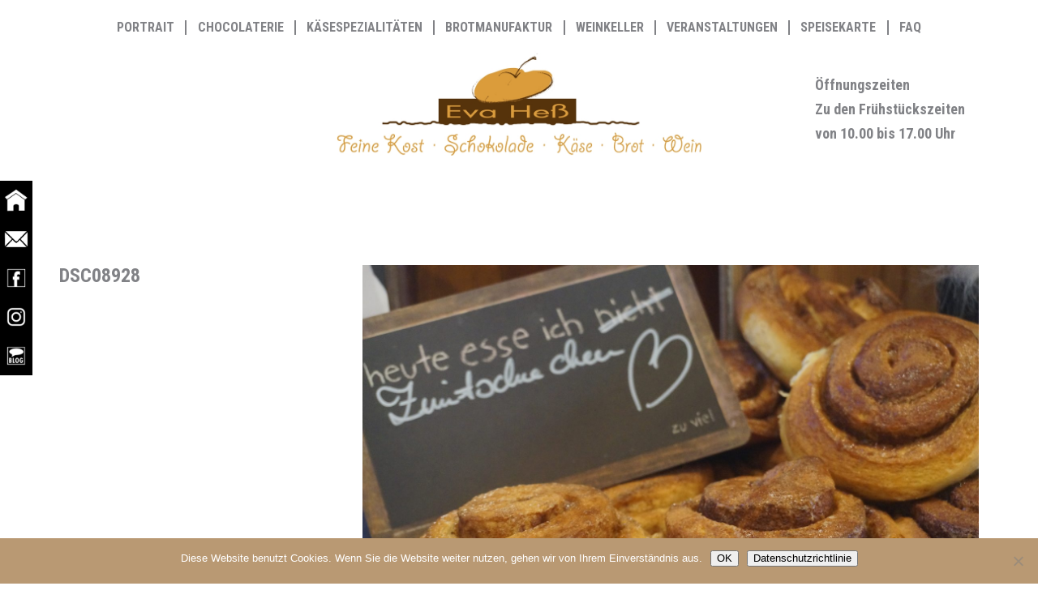

--- FILE ---
content_type: text/html; charset=UTF-8
request_url: https://www.das-beste-zum-schluss.de/brotmanufaktur/dsc08928/
body_size: 12302
content:
<!doctype html>
<html lang="de" >
<head>
	<meta charset="UTF-8" />
	<meta name="viewport" content="width=device-width, initial-scale=1" />
	<meta name='robots' content='index, follow, max-image-preview:large, max-snippet:-1, max-video-preview:-1' />
	<style>img:is([sizes="auto" i], [sizes^="auto," i]) { contain-intrinsic-size: 3000px 1500px }</style>
	
	<!-- This site is optimized with the Yoast SEO plugin v25.6 - https://yoast.com/wordpress/plugins/seo/ -->
	<title>DSC08928 - Eva Heß - Chocolaterie im Gasthaus zur Burg</title>
	<link rel="canonical" href="https://www.das-beste-zum-schluss.de/brotmanufaktur/dsc08928/" />
	<meta property="og:locale" content="de_DE" />
	<meta property="og:type" content="article" />
	<meta property="og:title" content="DSC08928 - Eva Heß - Chocolaterie im Gasthaus zur Burg" />
	<meta property="og:url" content="https://www.das-beste-zum-schluss.de/brotmanufaktur/dsc08928/" />
	<meta property="og:site_name" content="Eva Heß - Chocolaterie im Gasthaus zur Burg" />
	<meta property="og:image" content="https://www.das-beste-zum-schluss.de/brotmanufaktur/dsc08928" />
	<meta property="og:image:width" content="2560" />
	<meta property="og:image:height" content="1701" />
	<meta property="og:image:type" content="image/jpeg" />
	<script type="application/ld+json" class="yoast-schema-graph">{"@context":"https://schema.org","@graph":[{"@type":"WebPage","@id":"https://www.das-beste-zum-schluss.de/brotmanufaktur/dsc08928/","url":"https://www.das-beste-zum-schluss.de/brotmanufaktur/dsc08928/","name":"DSC08928 - Eva Heß - Chocolaterie im Gasthaus zur Burg","isPartOf":{"@id":"https://www.das-beste-zum-schluss.de/#website"},"primaryImageOfPage":{"@id":"https://www.das-beste-zum-schluss.de/brotmanufaktur/dsc08928/#primaryimage"},"image":{"@id":"https://www.das-beste-zum-schluss.de/brotmanufaktur/dsc08928/#primaryimage"},"thumbnailUrl":"https://www.das-beste-zum-schluss.de/wp-content/uploads/DSC08928-scaled.jpg","datePublished":"2022-08-31T12:26:50+00:00","breadcrumb":{"@id":"https://www.das-beste-zum-schluss.de/brotmanufaktur/dsc08928/#breadcrumb"},"inLanguage":"de","potentialAction":[{"@type":"ReadAction","target":["https://www.das-beste-zum-schluss.de/brotmanufaktur/dsc08928/"]}]},{"@type":"ImageObject","inLanguage":"de","@id":"https://www.das-beste-zum-schluss.de/brotmanufaktur/dsc08928/#primaryimage","url":"https://www.das-beste-zum-schluss.de/wp-content/uploads/DSC08928-scaled.jpg","contentUrl":"https://www.das-beste-zum-schluss.de/wp-content/uploads/DSC08928-scaled.jpg","width":2560,"height":1701},{"@type":"BreadcrumbList","@id":"https://www.das-beste-zum-schluss.de/brotmanufaktur/dsc08928/#breadcrumb","itemListElement":[{"@type":"ListItem","position":1,"name":"Home","item":"https://www.das-beste-zum-schluss.de/"},{"@type":"ListItem","position":2,"name":"Brotmanufaktur","item":"https://www.das-beste-zum-schluss.de/brotmanufaktur/"},{"@type":"ListItem","position":3,"name":"DSC08928"}]},{"@type":"WebSite","@id":"https://www.das-beste-zum-schluss.de/#website","url":"https://www.das-beste-zum-schluss.de/","name":"Eva Heß - Chocolaterie im Gasthaus zur Burg","description":"Schokolade, Desserts, Pralinen, Trüffel, Kaffee, heiße Schokolade","publisher":{"@id":"https://www.das-beste-zum-schluss.de/#organization"},"potentialAction":[{"@type":"SearchAction","target":{"@type":"EntryPoint","urlTemplate":"https://www.das-beste-zum-schluss.de/?s={search_term_string}"},"query-input":{"@type":"PropertyValueSpecification","valueRequired":true,"valueName":"search_term_string"}}],"inLanguage":"de"},{"@type":"Organization","@id":"https://www.das-beste-zum-schluss.de/#organization","name":"Eva Heß - Chocolaterie im Gasthaus zur Burg","url":"https://www.das-beste-zum-schluss.de/","logo":{"@type":"ImageObject","inLanguage":"de","@id":"https://www.das-beste-zum-schluss.de/#/schema/logo/image/","url":"https://www.das-beste-zum-schluss.de/wp-content/uploads/2021/03/logo.jpg","contentUrl":"https://www.das-beste-zum-schluss.de/wp-content/uploads/2021/03/logo.jpg","width":1000,"height":302,"caption":"Eva Heß - Chocolaterie im Gasthaus zur Burg"},"image":{"@id":"https://www.das-beste-zum-schluss.de/#/schema/logo/image/"}}]}</script>
	<!-- / Yoast SEO plugin. -->


<link rel='dns-prefetch' href='//www.das-beste-zum-schluss.de' />
<link rel="alternate" type="application/rss+xml" title="Eva Heß - Chocolaterie im Gasthaus zur Burg &raquo; Feed" href="https://www.das-beste-zum-schluss.de/feed/" />
<link rel="alternate" type="application/rss+xml" title="Eva Heß - Chocolaterie im Gasthaus zur Burg &raquo; Kommentar-Feed" href="https://www.das-beste-zum-schluss.de/comments/feed/" />
<link rel="alternate" type="application/rss+xml" title="Eva Heß - Chocolaterie im Gasthaus zur Burg &raquo; DSC08928-Kommentar-Feed" href="https://www.das-beste-zum-schluss.de/brotmanufaktur/dsc08928/feed/" />
<script>
window._wpemojiSettings = {"baseUrl":"https:\/\/s.w.org\/images\/core\/emoji\/16.0.1\/72x72\/","ext":".png","svgUrl":"https:\/\/s.w.org\/images\/core\/emoji\/16.0.1\/svg\/","svgExt":".svg","source":{"concatemoji":"https:\/\/www.das-beste-zum-schluss.de\/wp-includes\/js\/wp-emoji-release.min.js?ver=6.8.3"}};
/*! This file is auto-generated */
!function(s,n){var o,i,e;function c(e){try{var t={supportTests:e,timestamp:(new Date).valueOf()};sessionStorage.setItem(o,JSON.stringify(t))}catch(e){}}function p(e,t,n){e.clearRect(0,0,e.canvas.width,e.canvas.height),e.fillText(t,0,0);var t=new Uint32Array(e.getImageData(0,0,e.canvas.width,e.canvas.height).data),a=(e.clearRect(0,0,e.canvas.width,e.canvas.height),e.fillText(n,0,0),new Uint32Array(e.getImageData(0,0,e.canvas.width,e.canvas.height).data));return t.every(function(e,t){return e===a[t]})}function u(e,t){e.clearRect(0,0,e.canvas.width,e.canvas.height),e.fillText(t,0,0);for(var n=e.getImageData(16,16,1,1),a=0;a<n.data.length;a++)if(0!==n.data[a])return!1;return!0}function f(e,t,n,a){switch(t){case"flag":return n(e,"\ud83c\udff3\ufe0f\u200d\u26a7\ufe0f","\ud83c\udff3\ufe0f\u200b\u26a7\ufe0f")?!1:!n(e,"\ud83c\udde8\ud83c\uddf6","\ud83c\udde8\u200b\ud83c\uddf6")&&!n(e,"\ud83c\udff4\udb40\udc67\udb40\udc62\udb40\udc65\udb40\udc6e\udb40\udc67\udb40\udc7f","\ud83c\udff4\u200b\udb40\udc67\u200b\udb40\udc62\u200b\udb40\udc65\u200b\udb40\udc6e\u200b\udb40\udc67\u200b\udb40\udc7f");case"emoji":return!a(e,"\ud83e\udedf")}return!1}function g(e,t,n,a){var r="undefined"!=typeof WorkerGlobalScope&&self instanceof WorkerGlobalScope?new OffscreenCanvas(300,150):s.createElement("canvas"),o=r.getContext("2d",{willReadFrequently:!0}),i=(o.textBaseline="top",o.font="600 32px Arial",{});return e.forEach(function(e){i[e]=t(o,e,n,a)}),i}function t(e){var t=s.createElement("script");t.src=e,t.defer=!0,s.head.appendChild(t)}"undefined"!=typeof Promise&&(o="wpEmojiSettingsSupports",i=["flag","emoji"],n.supports={everything:!0,everythingExceptFlag:!0},e=new Promise(function(e){s.addEventListener("DOMContentLoaded",e,{once:!0})}),new Promise(function(t){var n=function(){try{var e=JSON.parse(sessionStorage.getItem(o));if("object"==typeof e&&"number"==typeof e.timestamp&&(new Date).valueOf()<e.timestamp+604800&&"object"==typeof e.supportTests)return e.supportTests}catch(e){}return null}();if(!n){if("undefined"!=typeof Worker&&"undefined"!=typeof OffscreenCanvas&&"undefined"!=typeof URL&&URL.createObjectURL&&"undefined"!=typeof Blob)try{var e="postMessage("+g.toString()+"("+[JSON.stringify(i),f.toString(),p.toString(),u.toString()].join(",")+"));",a=new Blob([e],{type:"text/javascript"}),r=new Worker(URL.createObjectURL(a),{name:"wpTestEmojiSupports"});return void(r.onmessage=function(e){c(n=e.data),r.terminate(),t(n)})}catch(e){}c(n=g(i,f,p,u))}t(n)}).then(function(e){for(var t in e)n.supports[t]=e[t],n.supports.everything=n.supports.everything&&n.supports[t],"flag"!==t&&(n.supports.everythingExceptFlag=n.supports.everythingExceptFlag&&n.supports[t]);n.supports.everythingExceptFlag=n.supports.everythingExceptFlag&&!n.supports.flag,n.DOMReady=!1,n.readyCallback=function(){n.DOMReady=!0}}).then(function(){return e}).then(function(){var e;n.supports.everything||(n.readyCallback(),(e=n.source||{}).concatemoji?t(e.concatemoji):e.wpemoji&&e.twemoji&&(t(e.twemoji),t(e.wpemoji)))}))}((window,document),window._wpemojiSettings);
</script>
<link rel='stylesheet' id='cf7ic_style-css' href='https://www.das-beste-zum-schluss.de/wp-content/plugins/contact-form-7-image-captcha/css/cf7ic-style.css?ver=3.3.7' media='all' />
<style id='wp-emoji-styles-inline-css'>

	img.wp-smiley, img.emoji {
		display: inline !important;
		border: none !important;
		box-shadow: none !important;
		height: 1em !important;
		width: 1em !important;
		margin: 0 0.07em !important;
		vertical-align: -0.1em !important;
		background: none !important;
		padding: 0 !important;
	}
</style>
<link rel='stylesheet' id='wp-block-library-css' href='https://www.das-beste-zum-schluss.de/wp-includes/css/dist/block-library/style.min.css?ver=6.8.3' media='all' />
<style id='wp-block-library-theme-inline-css'>
.wp-block-audio :where(figcaption){color:#555;font-size:13px;text-align:center}.is-dark-theme .wp-block-audio :where(figcaption){color:#ffffffa6}.wp-block-audio{margin:0 0 1em}.wp-block-code{border:1px solid #ccc;border-radius:4px;font-family:Menlo,Consolas,monaco,monospace;padding:.8em 1em}.wp-block-embed :where(figcaption){color:#555;font-size:13px;text-align:center}.is-dark-theme .wp-block-embed :where(figcaption){color:#ffffffa6}.wp-block-embed{margin:0 0 1em}.blocks-gallery-caption{color:#555;font-size:13px;text-align:center}.is-dark-theme .blocks-gallery-caption{color:#ffffffa6}:root :where(.wp-block-image figcaption){color:#555;font-size:13px;text-align:center}.is-dark-theme :root :where(.wp-block-image figcaption){color:#ffffffa6}.wp-block-image{margin:0 0 1em}.wp-block-pullquote{border-bottom:4px solid;border-top:4px solid;color:currentColor;margin-bottom:1.75em}.wp-block-pullquote cite,.wp-block-pullquote footer,.wp-block-pullquote__citation{color:currentColor;font-size:.8125em;font-style:normal;text-transform:uppercase}.wp-block-quote{border-left:.25em solid;margin:0 0 1.75em;padding-left:1em}.wp-block-quote cite,.wp-block-quote footer{color:currentColor;font-size:.8125em;font-style:normal;position:relative}.wp-block-quote:where(.has-text-align-right){border-left:none;border-right:.25em solid;padding-left:0;padding-right:1em}.wp-block-quote:where(.has-text-align-center){border:none;padding-left:0}.wp-block-quote.is-large,.wp-block-quote.is-style-large,.wp-block-quote:where(.is-style-plain){border:none}.wp-block-search .wp-block-search__label{font-weight:700}.wp-block-search__button{border:1px solid #ccc;padding:.375em .625em}:where(.wp-block-group.has-background){padding:1.25em 2.375em}.wp-block-separator.has-css-opacity{opacity:.4}.wp-block-separator{border:none;border-bottom:2px solid;margin-left:auto;margin-right:auto}.wp-block-separator.has-alpha-channel-opacity{opacity:1}.wp-block-separator:not(.is-style-wide):not(.is-style-dots){width:100px}.wp-block-separator.has-background:not(.is-style-dots){border-bottom:none;height:1px}.wp-block-separator.has-background:not(.is-style-wide):not(.is-style-dots){height:2px}.wp-block-table{margin:0 0 1em}.wp-block-table td,.wp-block-table th{word-break:normal}.wp-block-table :where(figcaption){color:#555;font-size:13px;text-align:center}.is-dark-theme .wp-block-table :where(figcaption){color:#ffffffa6}.wp-block-video :where(figcaption){color:#555;font-size:13px;text-align:center}.is-dark-theme .wp-block-video :where(figcaption){color:#ffffffa6}.wp-block-video{margin:0 0 1em}:root :where(.wp-block-template-part.has-background){margin-bottom:0;margin-top:0;padding:1.25em 2.375em}
</style>
<style id='classic-theme-styles-inline-css'>
/*! This file is auto-generated */
.wp-block-button__link{color:#fff;background-color:#32373c;border-radius:9999px;box-shadow:none;text-decoration:none;padding:calc(.667em + 2px) calc(1.333em + 2px);font-size:1.125em}.wp-block-file__button{background:#32373c;color:#fff;text-decoration:none}
</style>
<style id='global-styles-inline-css'>
:root{--wp--preset--aspect-ratio--square: 1;--wp--preset--aspect-ratio--4-3: 4/3;--wp--preset--aspect-ratio--3-4: 3/4;--wp--preset--aspect-ratio--3-2: 3/2;--wp--preset--aspect-ratio--2-3: 2/3;--wp--preset--aspect-ratio--16-9: 16/9;--wp--preset--aspect-ratio--9-16: 9/16;--wp--preset--color--black: #000000;--wp--preset--color--cyan-bluish-gray: #abb8c3;--wp--preset--color--white: #FFFFFF;--wp--preset--color--pale-pink: #f78da7;--wp--preset--color--vivid-red: #cf2e2e;--wp--preset--color--luminous-vivid-orange: #ff6900;--wp--preset--color--luminous-vivid-amber: #fcb900;--wp--preset--color--light-green-cyan: #7bdcb5;--wp--preset--color--vivid-green-cyan: #00d084;--wp--preset--color--pale-cyan-blue: #8ed1fc;--wp--preset--color--vivid-cyan-blue: #0693e3;--wp--preset--color--vivid-purple: #9b51e0;--wp--preset--color--dark-gray: #231F20;--wp--preset--color--gray: #39414D;--wp--preset--color--green: #D1E4DD;--wp--preset--color--blue: #D1DFE4;--wp--preset--color--purple: #D1D1E4;--wp--preset--color--red: #E4D1D1;--wp--preset--color--orange: #E4DAD1;--wp--preset--color--yellow: #EEEADD;--wp--preset--gradient--vivid-cyan-blue-to-vivid-purple: linear-gradient(135deg,rgba(6,147,227,1) 0%,rgb(155,81,224) 100%);--wp--preset--gradient--light-green-cyan-to-vivid-green-cyan: linear-gradient(135deg,rgb(122,220,180) 0%,rgb(0,208,130) 100%);--wp--preset--gradient--luminous-vivid-amber-to-luminous-vivid-orange: linear-gradient(135deg,rgba(252,185,0,1) 0%,rgba(255,105,0,1) 100%);--wp--preset--gradient--luminous-vivid-orange-to-vivid-red: linear-gradient(135deg,rgba(255,105,0,1) 0%,rgb(207,46,46) 100%);--wp--preset--gradient--very-light-gray-to-cyan-bluish-gray: linear-gradient(135deg,rgb(238,238,238) 0%,rgb(169,184,195) 100%);--wp--preset--gradient--cool-to-warm-spectrum: linear-gradient(135deg,rgb(74,234,220) 0%,rgb(151,120,209) 20%,rgb(207,42,186) 40%,rgb(238,44,130) 60%,rgb(251,105,98) 80%,rgb(254,248,76) 100%);--wp--preset--gradient--blush-light-purple: linear-gradient(135deg,rgb(255,206,236) 0%,rgb(152,150,240) 100%);--wp--preset--gradient--blush-bordeaux: linear-gradient(135deg,rgb(254,205,165) 0%,rgb(254,45,45) 50%,rgb(107,0,62) 100%);--wp--preset--gradient--luminous-dusk: linear-gradient(135deg,rgb(255,203,112) 0%,rgb(199,81,192) 50%,rgb(65,88,208) 100%);--wp--preset--gradient--pale-ocean: linear-gradient(135deg,rgb(255,245,203) 0%,rgb(182,227,212) 50%,rgb(51,167,181) 100%);--wp--preset--gradient--electric-grass: linear-gradient(135deg,rgb(202,248,128) 0%,rgb(113,206,126) 100%);--wp--preset--gradient--midnight: linear-gradient(135deg,rgb(2,3,129) 0%,rgb(40,116,252) 100%);--wp--preset--gradient--purple-to-yellow: linear-gradient(160deg, #D1D1E4 0%, #EEEADD 100%);--wp--preset--gradient--yellow-to-purple: linear-gradient(160deg, #EEEADD 0%, #D1D1E4 100%);--wp--preset--gradient--green-to-yellow: linear-gradient(160deg, #D1E4DD 0%, #EEEADD 100%);--wp--preset--gradient--yellow-to-green: linear-gradient(160deg, #EEEADD 0%, #D1E4DD 100%);--wp--preset--gradient--red-to-yellow: linear-gradient(160deg, #E4D1D1 0%, #EEEADD 100%);--wp--preset--gradient--yellow-to-red: linear-gradient(160deg, #EEEADD 0%, #E4D1D1 100%);--wp--preset--gradient--purple-to-red: linear-gradient(160deg, #D1D1E4 0%, #E4D1D1 100%);--wp--preset--gradient--red-to-purple: linear-gradient(160deg, #E4D1D1 0%, #D1D1E4 100%);--wp--preset--font-size--small: 18px;--wp--preset--font-size--medium: 20px;--wp--preset--font-size--large: 24px;--wp--preset--font-size--x-large: 42px;--wp--preset--font-size--extra-small: 16px;--wp--preset--font-size--normal: 20px;--wp--preset--font-size--extra-large: 40px;--wp--preset--font-size--huge: 96px;--wp--preset--font-size--gigantic: 144px;--wp--preset--spacing--20: 0.44rem;--wp--preset--spacing--30: 0.67rem;--wp--preset--spacing--40: 1rem;--wp--preset--spacing--50: 1.5rem;--wp--preset--spacing--60: 2.25rem;--wp--preset--spacing--70: 3.38rem;--wp--preset--spacing--80: 5.06rem;--wp--preset--shadow--natural: 6px 6px 9px rgba(0, 0, 0, 0.2);--wp--preset--shadow--deep: 12px 12px 50px rgba(0, 0, 0, 0.4);--wp--preset--shadow--sharp: 6px 6px 0px rgba(0, 0, 0, 0.2);--wp--preset--shadow--outlined: 6px 6px 0px -3px rgba(255, 255, 255, 1), 6px 6px rgba(0, 0, 0, 1);--wp--preset--shadow--crisp: 6px 6px 0px rgba(0, 0, 0, 1);}:where(.is-layout-flex){gap: 0.5em;}:where(.is-layout-grid){gap: 0.5em;}body .is-layout-flex{display: flex;}.is-layout-flex{flex-wrap: wrap;align-items: center;}.is-layout-flex > :is(*, div){margin: 0;}body .is-layout-grid{display: grid;}.is-layout-grid > :is(*, div){margin: 0;}:where(.wp-block-columns.is-layout-flex){gap: 2em;}:where(.wp-block-columns.is-layout-grid){gap: 2em;}:where(.wp-block-post-template.is-layout-flex){gap: 1.25em;}:where(.wp-block-post-template.is-layout-grid){gap: 1.25em;}.has-black-color{color: var(--wp--preset--color--black) !important;}.has-cyan-bluish-gray-color{color: var(--wp--preset--color--cyan-bluish-gray) !important;}.has-white-color{color: var(--wp--preset--color--white) !important;}.has-pale-pink-color{color: var(--wp--preset--color--pale-pink) !important;}.has-vivid-red-color{color: var(--wp--preset--color--vivid-red) !important;}.has-luminous-vivid-orange-color{color: var(--wp--preset--color--luminous-vivid-orange) !important;}.has-luminous-vivid-amber-color{color: var(--wp--preset--color--luminous-vivid-amber) !important;}.has-light-green-cyan-color{color: var(--wp--preset--color--light-green-cyan) !important;}.has-vivid-green-cyan-color{color: var(--wp--preset--color--vivid-green-cyan) !important;}.has-pale-cyan-blue-color{color: var(--wp--preset--color--pale-cyan-blue) !important;}.has-vivid-cyan-blue-color{color: var(--wp--preset--color--vivid-cyan-blue) !important;}.has-vivid-purple-color{color: var(--wp--preset--color--vivid-purple) !important;}.has-black-background-color{background-color: var(--wp--preset--color--black) !important;}.has-cyan-bluish-gray-background-color{background-color: var(--wp--preset--color--cyan-bluish-gray) !important;}.has-white-background-color{background-color: var(--wp--preset--color--white) !important;}.has-pale-pink-background-color{background-color: var(--wp--preset--color--pale-pink) !important;}.has-vivid-red-background-color{background-color: var(--wp--preset--color--vivid-red) !important;}.has-luminous-vivid-orange-background-color{background-color: var(--wp--preset--color--luminous-vivid-orange) !important;}.has-luminous-vivid-amber-background-color{background-color: var(--wp--preset--color--luminous-vivid-amber) !important;}.has-light-green-cyan-background-color{background-color: var(--wp--preset--color--light-green-cyan) !important;}.has-vivid-green-cyan-background-color{background-color: var(--wp--preset--color--vivid-green-cyan) !important;}.has-pale-cyan-blue-background-color{background-color: var(--wp--preset--color--pale-cyan-blue) !important;}.has-vivid-cyan-blue-background-color{background-color: var(--wp--preset--color--vivid-cyan-blue) !important;}.has-vivid-purple-background-color{background-color: var(--wp--preset--color--vivid-purple) !important;}.has-black-border-color{border-color: var(--wp--preset--color--black) !important;}.has-cyan-bluish-gray-border-color{border-color: var(--wp--preset--color--cyan-bluish-gray) !important;}.has-white-border-color{border-color: var(--wp--preset--color--white) !important;}.has-pale-pink-border-color{border-color: var(--wp--preset--color--pale-pink) !important;}.has-vivid-red-border-color{border-color: var(--wp--preset--color--vivid-red) !important;}.has-luminous-vivid-orange-border-color{border-color: var(--wp--preset--color--luminous-vivid-orange) !important;}.has-luminous-vivid-amber-border-color{border-color: var(--wp--preset--color--luminous-vivid-amber) !important;}.has-light-green-cyan-border-color{border-color: var(--wp--preset--color--light-green-cyan) !important;}.has-vivid-green-cyan-border-color{border-color: var(--wp--preset--color--vivid-green-cyan) !important;}.has-pale-cyan-blue-border-color{border-color: var(--wp--preset--color--pale-cyan-blue) !important;}.has-vivid-cyan-blue-border-color{border-color: var(--wp--preset--color--vivid-cyan-blue) !important;}.has-vivid-purple-border-color{border-color: var(--wp--preset--color--vivid-purple) !important;}.has-vivid-cyan-blue-to-vivid-purple-gradient-background{background: var(--wp--preset--gradient--vivid-cyan-blue-to-vivid-purple) !important;}.has-light-green-cyan-to-vivid-green-cyan-gradient-background{background: var(--wp--preset--gradient--light-green-cyan-to-vivid-green-cyan) !important;}.has-luminous-vivid-amber-to-luminous-vivid-orange-gradient-background{background: var(--wp--preset--gradient--luminous-vivid-amber-to-luminous-vivid-orange) !important;}.has-luminous-vivid-orange-to-vivid-red-gradient-background{background: var(--wp--preset--gradient--luminous-vivid-orange-to-vivid-red) !important;}.has-very-light-gray-to-cyan-bluish-gray-gradient-background{background: var(--wp--preset--gradient--very-light-gray-to-cyan-bluish-gray) !important;}.has-cool-to-warm-spectrum-gradient-background{background: var(--wp--preset--gradient--cool-to-warm-spectrum) !important;}.has-blush-light-purple-gradient-background{background: var(--wp--preset--gradient--blush-light-purple) !important;}.has-blush-bordeaux-gradient-background{background: var(--wp--preset--gradient--blush-bordeaux) !important;}.has-luminous-dusk-gradient-background{background: var(--wp--preset--gradient--luminous-dusk) !important;}.has-pale-ocean-gradient-background{background: var(--wp--preset--gradient--pale-ocean) !important;}.has-electric-grass-gradient-background{background: var(--wp--preset--gradient--electric-grass) !important;}.has-midnight-gradient-background{background: var(--wp--preset--gradient--midnight) !important;}.has-small-font-size{font-size: var(--wp--preset--font-size--small) !important;}.has-medium-font-size{font-size: var(--wp--preset--font-size--medium) !important;}.has-large-font-size{font-size: var(--wp--preset--font-size--large) !important;}.has-x-large-font-size{font-size: var(--wp--preset--font-size--x-large) !important;}
:where(.wp-block-post-template.is-layout-flex){gap: 1.25em;}:where(.wp-block-post-template.is-layout-grid){gap: 1.25em;}
:where(.wp-block-columns.is-layout-flex){gap: 2em;}:where(.wp-block-columns.is-layout-grid){gap: 2em;}
:root :where(.wp-block-pullquote){font-size: 1.5em;line-height: 1.6;}
</style>
<link rel='stylesheet' id='contact-form-7-css' href='https://www.das-beste-zum-schluss.de/wp-content/plugins/contact-form-7/includes/css/styles.css?ver=6.1.1' media='all' />
<link rel='stylesheet' id='cookie-notice-front-css' href='https://www.das-beste-zum-schluss.de/wp-content/plugins/cookie-notice/css/front.min.css?ver=2.5.7' media='all' />
<link rel='stylesheet' id='stumpp-style-css' href='https://www.das-beste-zum-schluss.de/wp-content/themes/hess_stumpp/style.css?ver=1.0' media='all' />
<link rel='stylesheet' id='stumpp-print-style-css' href='https://www.das-beste-zum-schluss.de/wp-content/themes/hess_stumpp/assets/css/print.css?ver=1.0' media='print' />
<link rel='stylesheet' id='newsletter-css' href='https://www.das-beste-zum-schluss.de/wp-content/plugins/newsletter/style.css?ver=8.9.3' media='all' />
<link rel="https://api.w.org/" href="https://www.das-beste-zum-schluss.de/wp-json/" /><link rel="alternate" title="JSON" type="application/json" href="https://www.das-beste-zum-schluss.de/wp-json/wp/v2/media/2140" /><link rel="EditURI" type="application/rsd+xml" title="RSD" href="https://www.das-beste-zum-schluss.de/xmlrpc.php?rsd" />
<meta name="generator" content="WordPress 6.8.3" />
<link rel='shortlink' href='https://www.das-beste-zum-schluss.de/?p=2140' />
<link rel="alternate" title="oEmbed (JSON)" type="application/json+oembed" href="https://www.das-beste-zum-schluss.de/wp-json/oembed/1.0/embed?url=https%3A%2F%2Fwww.das-beste-zum-schluss.de%2Fbrotmanufaktur%2Fdsc08928%2F" />
<link rel="alternate" title="oEmbed (XML)" type="text/xml+oembed" href="https://www.das-beste-zum-schluss.de/wp-json/oembed/1.0/embed?url=https%3A%2F%2Fwww.das-beste-zum-schluss.de%2Fbrotmanufaktur%2Fdsc08928%2F&#038;format=xml" />
<link rel="icon" href="https://www.das-beste-zum-schluss.de/wp-content/uploads/2021/03/favicon-150x150.png" sizes="32x32" />
<link rel="icon" href="https://www.das-beste-zum-schluss.de/wp-content/uploads/2021/03/favicon.png" sizes="192x192" />
<link rel="apple-touch-icon" href="https://www.das-beste-zum-schluss.de/wp-content/uploads/2021/03/favicon.png" />
<meta name="msapplication-TileImage" content="https://www.das-beste-zum-schluss.de/wp-content/uploads/2021/03/favicon.png" />
	<link rel="preconnect" href="https://fonts.gstatic.com">
	<link href="https://fonts.googleapis.com/css2?family=Roboto+Condensed:ital,wght@0,700;1,400&display=swap" rel="stylesheet"> 
</head>

<body class="attachment wp-singular attachment-template-default attachmentid-2140 attachment-jpeg wp-custom-logo wp-embed-responsive wp-theme-hess_stumpp cookies-not-set is-light-theme has-background-white no-js singular has-main-navigation">
<div id="page" class="site">
	<a class="skip-link screen-reader-text" href="#content">Zum Inhalt springen</a>

	
<header id="masthead" class="site-header has-logo has-title-and-tagline has-menu" role="banner">

	
	<nav id="site-navigation" class="primary-navigation" role="navigation" aria-label="Hauptmenü">
		<div class="menu-button-container">
			<button id="primary-mobile-menu" class="button" aria-controls="primary-menu-list" aria-expanded="false">
				<span class="dropdown-icon open">Menü					<svg class="svg-icon" width="24" height="24" aria-hidden="true" role="img" focusable="false" viewBox="0 0 24 24" fill="none" xmlns="http://www.w3.org/2000/svg"><path fill-rule="evenodd" clip-rule="evenodd" d="M4.5 6H19.5V7.5H4.5V6ZM4.5 12H19.5V13.5H4.5V12ZM19.5 18H4.5V19.5H19.5V18Z" fill="currentColor"/></svg>				</span>
				<span class="dropdown-icon close">Schließen					<svg class="svg-icon" width="24" height="24" aria-hidden="true" role="img" focusable="false" viewBox="0 0 24 24" fill="none" xmlns="http://www.w3.org/2000/svg"><path fill-rule="evenodd" clip-rule="evenodd" d="M12 10.9394L5.53033 4.46973L4.46967 5.53039L10.9393 12.0001L4.46967 18.4697L5.53033 19.5304L12 13.0607L18.4697 19.5304L19.5303 18.4697L13.0607 12.0001L19.5303 5.53039L18.4697 4.46973L12 10.9394Z" fill="currentColor"/></svg>				</span>
			</button><!-- #primary-mobile-menu -->
		</div><!-- .menu-button-container -->
		<div class="primary-menu-container"><ul id="primary-menu-list" class="menu-wrapper"><li id="menu-item-1489" class="menu-item menu-item-type-post_type menu-item-object-page menu-item-1489"><a href="https://www.das-beste-zum-schluss.de/portrait/">Portrait</a></li>
<li id="menu-item-1492" class="menu-item menu-item-type-post_type menu-item-object-page menu-item-1492"><a href="https://www.das-beste-zum-schluss.de/chocolaterie/">Chocolaterie</a></li>
<li id="menu-item-1491" class="menu-item menu-item-type-post_type menu-item-object-page menu-item-1491"><a href="https://www.das-beste-zum-schluss.de/kaesespezialitaeten/">Käsespezialitäten</a></li>
<li id="menu-item-1490" class="menu-item menu-item-type-post_type menu-item-object-page menu-item-1490"><a href="https://www.das-beste-zum-schluss.de/brotmanufaktur/">Brotmanufaktur</a></li>
<li id="menu-item-1494" class="menu-item menu-item-type-post_type menu-item-object-page menu-item-1494"><a href="https://www.das-beste-zum-schluss.de/weinkeller/">Weinkeller</a></li>
<li id="menu-item-1493" class="menu-item menu-item-type-post_type menu-item-object-page menu-item-1493"><a href="https://www.das-beste-zum-schluss.de/veranstaltungen/">Veranstaltungen</a></li>
<li id="menu-item-2527" class="menu-item menu-item-type-post_type menu-item-object-page menu-item-2527"><a href="https://www.das-beste-zum-schluss.de/speisekarte/">Speisekarte</a></li>
<li id="menu-item-2835" class="menu-item menu-item-type-post_type menu-item-object-page menu-item-2835"><a href="https://www.das-beste-zum-schluss.de/faq/">FAQ</a></li>
</ul></div>	</nav><!-- #site-navigation -->
	
	<div class="site-logo"><a href="https://www.das-beste-zum-schluss.de/" class="custom-logo-link" rel="home"><img width="1000" height="302" src="https://www.das-beste-zum-schluss.de/wp-content/uploads/2021/03/logo.jpg" class="custom-logo" alt="Eva Heß &#8211; Chocolaterie im Gasthaus zur Burg" decoding="async" fetchpriority="high" srcset="https://www.das-beste-zum-schluss.de/wp-content/uploads/2021/03/logo.jpg 1000w, https://www.das-beste-zum-schluss.de/wp-content/uploads/2021/03/logo-300x91.jpg 300w, https://www.das-beste-zum-schluss.de/wp-content/uploads/2021/03/logo-768x232.jpg 768w" sizes="(max-width: 1000px) 100vw, 1000px" /></a></div>

<div class="site-branding">

	
						<p class="site-title"><a href="https://www.das-beste-zum-schluss.de/">Eva Heß - Chocolaterie im Gasthaus zur Burg</a></p>
			
			<p class="site-description">
			Schokolade, Desserts, Pralinen, Trüffel, Kaffee, heiße Schokolade		</p>
	</div><!-- .site-branding -->
	
	
	<aside class="widget-area header-widgets">
		<section id="custom_html-3" class="widget_text widget widget_custom_html"><div class="textwidget custom-html-widget"><div class="opening-time">
	<p>
	Öffnungszeiten<br>
	Zu den Frühstückszeiten<br>
von 10.00 bis 17.00 Uhr<br>
	 <br>
	</p>
</div></div></section><section id="nav_menu-2" class="widget widget_nav_menu"><nav class="menu-quick-links-menu-container" aria-label="Menü"><ul id="menu-quick-links-menu" class="menu"><li id="menu-item-1503" class="home menu-item menu-item-type-post_type menu-item-object-page menu-item-home menu-item-1503"><a href="https://www.das-beste-zum-schluss.de/">Aktuelles</a></li>
<li id="menu-item-1504" class="mail menu-item menu-item-type-custom menu-item-object-custom menu-item-1504"><a href="mailto:chocolaterie_dilsberg@t-online.de">Mail</a></li>
<li id="menu-item-1505" class="facebook menu-item menu-item-type-custom menu-item-object-custom menu-item-1505"><a href="https://www.facebook.com/ChocolaterieEvaHess">Facebook</a></li>
<li id="menu-item-1749" class="instagram menu-item menu-item-type-custom menu-item-object-custom menu-item-1749"><a href="https://www.instagram.com/chocolaterie.dilsberg">Instagram</a></li>
<li id="menu-item-1509" class="blog menu-item menu-item-type-taxonomy menu-item-object-category menu-item-1509"><a href="https://www.das-beste-zum-schluss.de/category/blog/">Blog</a></li>
</ul></nav></section>	</aside><!-- .widget-area -->


	<div class="separators">
		
	</div><!-- .separators -->
	
</header><!-- #masthead -->

	<div id="content" class="site-content">
		<div id="primary" class="content-area">
			<main id="main" class="site-main" role="main">
	<article id="post-2140" class="post-2140 attachment type-attachment status-inherit hentry entry">
		<header class="entry-header alignwide">
			<h1 class="entry-title">DSC08928</h1>		</header><!-- .entry-header -->

		<div class="entry-content">
			<figure class="wp-block-image">
				<img width="2560" height="1701" src="https://www.das-beste-zum-schluss.de/wp-content/uploads/DSC08928-scaled.jpg" class="attachment-full size-full" alt="" decoding="async" srcset="https://www.das-beste-zum-schluss.de/wp-content/uploads/DSC08928-scaled.jpg 2560w, https://www.das-beste-zum-schluss.de/wp-content/uploads/DSC08928-300x199.jpg 300w, https://www.das-beste-zum-schluss.de/wp-content/uploads/DSC08928-1024x680.jpg 1024w, https://www.das-beste-zum-schluss.de/wp-content/uploads/DSC08928-150x100.jpg 150w, https://www.das-beste-zum-schluss.de/wp-content/uploads/DSC08928-768x510.jpg 768w, https://www.das-beste-zum-schluss.de/wp-content/uploads/DSC08928-1536x1021.jpg 1536w, https://www.das-beste-zum-schluss.de/wp-content/uploads/DSC08928-2048x1361.jpg 2048w, https://www.das-beste-zum-schluss.de/wp-content/uploads/DSC08928-1568x1042.jpg 1568w, https://www.das-beste-zum-schluss.de/wp-content/uploads/DSC08928-272x182.jpg 272w" sizes="(max-width: 2560px) 100vw, 2560px" style="width:100%;height:66.45%;max-width:2560px;" />
							</figure><!-- .wp-block-image -->

					</div><!-- .entry-content -->

		<footer class="entry-footer default-max-width">
			<span class="posted-on">Veröffentlicht unter <a href="https://www.das-beste-zum-schluss.de/brotmanufaktur/">Brotmanufaktur</a></span><span class="full-size-link"><span class="screen-reader-text">Vollständige Größe</span><a href="https://www.das-beste-zum-schluss.de/wp-content/uploads/DSC08928-scaled.jpg">2560 &times; 1701</a></span>		</footer><!-- .entry-footer -->
	</article><!-- #post-## -->
	
<div id="comments" class="comments-area default-max-width show-avatars">

	
		<div id="respond" class="comment-respond">
		<h2 id="reply-title" class="comment-reply-title">Schreiben Sie einen Kommentar <small><a rel="nofollow" id="cancel-comment-reply-link" href="/brotmanufaktur/dsc08928/#respond" style="display:none;">Antwort abbrechen</a></small></h2><form action="https://www.das-beste-zum-schluss.de/wp-comments-post.php" method="post" id="commentform" class="comment-form"><p class="comment-notes"><span id="email-notes">Ihre E-Mail-Adresse wird nicht veröffentlicht.</span> <span class="required-field-message">Erforderliche Felder sind mit <span class="required">*</span> markiert</span></p><p class="comment-form-comment"><label for="comment">Kommentar <span class="required">*</span></label> <textarea autocomplete="new-password"  id="c5db4b4452"  name="c5db4b4452"   cols="45" rows="5" maxlength="65525" required></textarea><textarea id="comment" aria-label="hp-comment" aria-hidden="true" name="comment" autocomplete="new-password" style="padding:0 !important;clip:rect(1px, 1px, 1px, 1px) !important;position:absolute !important;white-space:nowrap !important;height:1px !important;width:1px !important;overflow:hidden !important;" tabindex="-1"></textarea><script data-noptimize>document.getElementById("comment").setAttribute( "id", "afe57a5bf4a2a195c6675a5ddb56108f" );document.getElementById("c5db4b4452").setAttribute( "id", "comment" );</script></p><p class="comment-form-author"><label for="author">Name <span class="required">*</span></label> <input id="author" name="author" type="text" value="" size="30" maxlength="245" autocomplete="name" required /></p>
<p class="comment-form-email"><label for="email">E-Mail <span class="required">*</span></label> <input id="email" name="email" type="email" value="" size="30" maxlength="100" aria-describedby="email-notes" autocomplete="email" required /></p>
<p class="comment-form-url"><label for="url">Website</label> <input id="url" name="url" type="url" value="" size="30" maxlength="200" autocomplete="url" /></p>
<p class="comment-form-cookies-consent"><input id="wp-comment-cookies-consent" name="wp-comment-cookies-consent" type="checkbox" value="yes" /> <label for="wp-comment-cookies-consent">Meinen Namen, meine E-Mail-Adresse und meine Website in diesem Browser für die nächste Kommentierung speichern.</label></p>
<p class="form-submit"><input name="submit" type="submit" id="submit" class="submit" value="Kommentar abschicken" /> <input type='hidden' name='comment_post_ID' value='2140' id='comment_post_ID' />
<input type='hidden' name='comment_parent' id='comment_parent' value='0' />
</p></form>	</div><!-- #respond -->
	
</div><!-- #comments -->
			</main><!-- #main -->
		</div><!-- #primary -->
	</div><!-- #content -->

	<div class="footer-wrapper">
	
	
	<aside class="widget-area footer-widgets">
		<section id="custom_html-2" class="widget_text widget widget_custom_html"><div class="textwidget custom-html-widget"><div class="contact">
	<p>
		Eva Heß<br>
		Chocolaterie & Feinkost<br>
		Obere Straße 12<br>
		69151 Dilsberg<br>
		Fon 06223 864748
	</p>
</div></div></section><section id="nav_menu-4" class="widget widget_nav_menu"><nav class="menu-main-menu-container" aria-label="Menü"><ul id="menu-main-menu-1" class="menu"><li class="menu-item menu-item-type-post_type menu-item-object-page menu-item-1489"><a href="https://www.das-beste-zum-schluss.de/portrait/">Portrait</a></li>
<li class="menu-item menu-item-type-post_type menu-item-object-page menu-item-1492"><a href="https://www.das-beste-zum-schluss.de/chocolaterie/">Chocolaterie</a></li>
<li class="menu-item menu-item-type-post_type menu-item-object-page menu-item-1491"><a href="https://www.das-beste-zum-schluss.de/kaesespezialitaeten/">Käsespezialitäten</a></li>
<li class="menu-item menu-item-type-post_type menu-item-object-page menu-item-1490"><a href="https://www.das-beste-zum-schluss.de/brotmanufaktur/">Brotmanufaktur</a></li>
<li class="menu-item menu-item-type-post_type menu-item-object-page menu-item-1494"><a href="https://www.das-beste-zum-schluss.de/weinkeller/">Weinkeller</a></li>
<li class="menu-item menu-item-type-post_type menu-item-object-page menu-item-1493"><a href="https://www.das-beste-zum-schluss.de/veranstaltungen/">Veranstaltungen</a></li>
<li class="menu-item menu-item-type-post_type menu-item-object-page menu-item-2527"><a href="https://www.das-beste-zum-schluss.de/speisekarte/">Speisekarte</a></li>
<li class="menu-item menu-item-type-post_type menu-item-object-page menu-item-2835"><a href="https://www.das-beste-zum-schluss.de/faq/">FAQ</a></li>
</ul></nav></section><section id="media_image-2" class="widget widget_media_image"><img width="300" height="188" src="https://www.das-beste-zum-schluss.de/wp-content/uploads/schild3-300x188.jpg" class="image wp-image-1744  attachment-medium size-medium" alt="" style="width:100%;height:62.5%;max-width:800px;max-width: 100%; height: auto;" decoding="async" loading="lazy" srcset="https://www.das-beste-zum-schluss.de/wp-content/uploads/schild3-300x188.jpg 300w, https://www.das-beste-zum-schluss.de/wp-content/uploads/schild3-150x94.jpg 150w, https://www.das-beste-zum-schluss.de/wp-content/uploads/schild3-768x480.jpg 768w, https://www.das-beste-zum-schluss.de/wp-content/uploads/schild3.jpg 800w" sizes="auto, (max-width: 300px) 100vw, 300px" /></section>	</aside><!-- .widget-area -->


	<footer id="colophon" class="site-footer" role="contentinfo">

					<nav aria-label="Untermenü" class="footer-navigation">
				<ul class="footer-navigation-wrapper">
					<li id="menu-item-1496" class="menu-item menu-item-type-post_type menu-item-object-page menu-item-1496"><a href="https://www.das-beste-zum-schluss.de/impressum/"><span>Impressum</a></li>
<li id="menu-item-1495" class="menu-item menu-item-type-post_type menu-item-object-page menu-item-privacy-policy menu-item-1495"><a rel="privacy-policy" href="https://www.das-beste-zum-schluss.de/datenschutz/"><span>Datenschutz</a></li>
<li id="menu-item-1497" class="menu-item menu-item-type-post_type menu-item-object-page menu-item-1497"><a href="https://www.das-beste-zum-schluss.de/agb/"><span>AGB</a></li>
				</ul><!-- .footer-navigation-wrapper -->
			</nav><!-- .footer-navigation -->
			</footer><!-- #colophon -->
	</div><!-- .footer-wrapper -->

</div><!-- #page -->

<script type="speculationrules">
{"prefetch":[{"source":"document","where":{"and":[{"href_matches":"\/*"},{"not":{"href_matches":["\/wp-*.php","\/wp-admin\/*","\/wp-content\/uploads\/*","\/wp-content\/*","\/wp-content\/plugins\/*","\/wp-content\/themes\/hess_stumpp\/*","\/*\\?(.+)"]}},{"not":{"selector_matches":"a[rel~=\"nofollow\"]"}},{"not":{"selector_matches":".no-prefetch, .no-prefetch a"}}]},"eagerness":"conservative"}]}
</script>
<script>document.body.classList.remove("no-js");</script>	<script>
	if ( -1 !== navigator.userAgent.indexOf( 'MSIE' ) || -1 !== navigator.appVersion.indexOf( 'Trident/' ) ) {
		document.body.classList.add( 'is-IE' );
	}
	</script>
	<script src="https://www.das-beste-zum-schluss.de/wp-includes/js/dist/hooks.min.js?ver=4d63a3d491d11ffd8ac6" id="wp-hooks-js"></script>
<script src="https://www.das-beste-zum-schluss.de/wp-includes/js/dist/i18n.min.js?ver=5e580eb46a90c2b997e6" id="wp-i18n-js"></script>
<script id="wp-i18n-js-after">
wp.i18n.setLocaleData( { 'text direction\u0004ltr': [ 'ltr' ] } );
</script>
<script src="https://www.das-beste-zum-schluss.de/wp-content/plugins/contact-form-7/includes/swv/js/index.js?ver=6.1.1" id="swv-js"></script>
<script id="contact-form-7-js-translations">
( function( domain, translations ) {
	var localeData = translations.locale_data[ domain ] || translations.locale_data.messages;
	localeData[""].domain = domain;
	wp.i18n.setLocaleData( localeData, domain );
} )( "contact-form-7", {"translation-revision-date":"2025-09-28 14:01:55+0000","generator":"GlotPress\/4.0.1","domain":"messages","locale_data":{"messages":{"":{"domain":"messages","plural-forms":"nplurals=2; plural=n != 1;","lang":"de"},"This contact form is placed in the wrong place.":["Dieses Kontaktformular wurde an der falschen Stelle platziert."],"Error:":["Fehler:"]}},"comment":{"reference":"includes\/js\/index.js"}} );
</script>
<script id="contact-form-7-js-before">
var wpcf7 = {
    "api": {
        "root": "https:\/\/www.das-beste-zum-schluss.de\/wp-json\/",
        "namespace": "contact-form-7\/v1"
    },
    "cached": 1
};
</script>
<script src="https://www.das-beste-zum-schluss.de/wp-content/plugins/contact-form-7/includes/js/index.js?ver=6.1.1" id="contact-form-7-js"></script>
<script id="cookie-notice-front-js-before">
var cnArgs = {"ajaxUrl":"https:\/\/www.das-beste-zum-schluss.de\/wp-admin\/admin-ajax.php","nonce":"b292cef9d6","hideEffect":"fade","position":"bottom","onScroll":false,"onScrollOffset":100,"onClick":false,"cookieName":"cookie_notice_accepted","cookieTime":86400,"cookieTimeRejected":86400,"globalCookie":false,"redirection":false,"cache":true,"revokeCookies":false,"revokeCookiesOpt":"automatic"};
</script>
<script src="https://www.das-beste-zum-schluss.de/wp-content/plugins/cookie-notice/js/front.min.js?ver=2.5.7" id="cookie-notice-front-js"></script>
<script src="https://www.das-beste-zum-schluss.de/wp-includes/js/comment-reply.min.js?ver=6.8.3" id="comment-reply-js" async data-wp-strategy="async"></script>
<script src="https://www.das-beste-zum-schluss.de/wp-content/themes/hess_stumpp/assets/js/polyfills.js?ver=1.0" id="stumpp-ie11-polyfills-js"></script>
<script src="https://www.das-beste-zum-schluss.de/wp-content/themes/hess_stumpp/assets/js/primary-navigation.js?ver=1.0" id="stumpp-primary-navigation-script-js"></script>
<script src="https://www.das-beste-zum-schluss.de/wp-content/themes/hess_stumpp/assets/js/responsive-embeds.js?ver=1.0" id="stumpp-responsive-embeds-script-js"></script>
<script id="newsletter-js-extra">
var newsletter_data = {"action_url":"https:\/\/www.das-beste-zum-schluss.de\/wp-admin\/admin-ajax.php"};
</script>
<script src="https://www.das-beste-zum-schluss.de/wp-content/plugins/newsletter/main.js?ver=8.9.3" id="newsletter-js"></script>
	<script>
	/(trident|msie)/i.test(navigator.userAgent)&&document.getElementById&&window.addEventListener&&window.addEventListener("hashchange",(function(){var t,e=location.hash.substring(1);/^[A-z0-9_-]+$/.test(e)&&(t=document.getElementById(e))&&(/^(?:a|select|input|button|textarea)$/i.test(t.tagName)||(t.tabIndex=-1),t.focus())}),!1);
	</script>
	
		<!-- Cookie Notice plugin v2.5.7 by Hu-manity.co https://hu-manity.co/ -->
		<div id="cookie-notice" role="dialog" class="cookie-notice-hidden cookie-revoke-hidden cn-position-bottom" aria-label="Cookie Notice" style="background-color: rgba(185,153,115,1);"><div class="cookie-notice-container" style="color: #fff"><span id="cn-notice-text" class="cn-text-container">Diese Website benutzt Cookies. Wenn Sie die Website weiter nutzen, gehen wir von Ihrem Einverständnis aus.</span><span id="cn-notice-buttons" class="cn-buttons-container"><button id="cn-accept-cookie" data-cookie-set="accept" class="cn-set-cookie cn-button cn-button-custom button" aria-label="OK">OK</button><button data-link-url="https://www.das-beste-zum-schluss.de/datenschutz/" data-link-target="_blank" id="cn-more-info" class="cn-more-info cn-button cn-button-custom button" aria-label="Datenschutzrichtlinie">Datenschutzrichtlinie</button></span><span id="cn-close-notice" data-cookie-set="accept" class="cn-close-icon" title="Nein"></span></div>
			
		</div>
		<!-- / Cookie Notice plugin -->
</body>
</html>

<!-- Dynamic page generated in 0.575 seconds. -->
<!-- Cached page generated by WP-Super-Cache on 2025-12-18 08:56:41 -->

<!-- super cache -->